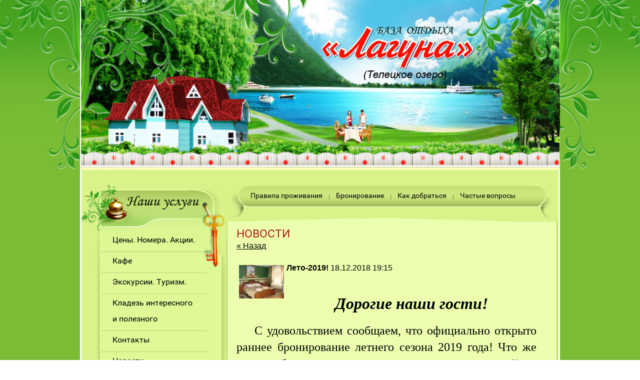

--- FILE ---
content_type: text/html; charset=utf-8
request_url: https://laguna-altai.ru/news?view=77463206
body_size: 6519
content:
<!doctype html>
 
<html lang="ru">
	 
	<head>
		 
		<meta charset="utf-8">
		 
		<meta name="robots" content="all">
		 <title>Новости Отдых на Телецком озере База отдыха Лагуна</title> 
		<meta name="description" content="Новости Отдых на Телецком озере База отдыха Лагуна">
		 
		<meta name="keywords" content="Новости Отдых на Телецком озере База отдыха Лагуна">
		 
		<meta name="SKYPE_TOOLBAR" content="SKYPE_TOOLBAR_PARSER_COMPATIBLE">
		<meta name="viewport" content="width=device-width, height=device-height, initial-scale=1.0, maximum-scale=1.0, user-scalable=no">
		 
		<meta name="msapplication-tap-highlight" content="no"/>
		 
		<meta name="format-detection" content="telephone=no">
		 
		<meta http-equiv="x-rim-auto-match" content="none">
		 
		<!--  -->
		<link rel="stylesheet" href="/g/css/styles_articles_tpl.css">
		 
		<link rel="stylesheet" href="/t/v53/images/css/styles.css">
		 
		<link rel="stylesheet" href="/t/v53/images/css/designblock.scss.css">
		 
		<link rel="stylesheet" href="/t/v53/images/css/s3_styles.scss.css">
		 
		<script src="/g/libs/jquery/1.10.2/jquery.min.js"></script>
		 
		<script src="/g/s3/misc/adaptiveimage/1.0.0/adaptiveimage.js"></script>
		 <meta name="yandex-verification" content="0d97b156b3025dfc" />
<meta name="yandex-verification" content="0d97b156b3025dfc" />
<meta name="google-site-verification" content="HYiXPdem-_jOHaOG_2FVUAZ2UnLPItwxfzJmoLpik-U" />
<link rel='stylesheet' type='text/css' href='/shared/highslide-4.1.13/highslide.min.css'/>
<script type='text/javascript' src='/shared/highslide-4.1.13/highslide.packed.js'></script>
<script type='text/javascript'>
hs.graphicsDir = '/shared/highslide-4.1.13/graphics/';
hs.outlineType = null;
hs.showCredits = false;
hs.lang={cssDirection:'ltr',loadingText:'Загрузка...',loadingTitle:'Кликните чтобы отменить',focusTitle:'Нажмите чтобы перенести вперёд',fullExpandTitle:'Увеличить',fullExpandText:'Полноэкранный',previousText:'Предыдущий',previousTitle:'Назад (стрелка влево)',nextText:'Далее',nextTitle:'Далее (стрелка вправо)',moveTitle:'Передвинуть',moveText:'Передвинуть',closeText:'Закрыть',closeTitle:'Закрыть (Esc)',resizeTitle:'Восстановить размер',playText:'Слайд-шоу',playTitle:'Слайд-шоу (пробел)',pauseText:'Пауза',pauseTitle:'Приостановить слайд-шоу (пробел)',number:'Изображение %1/%2',restoreTitle:'Нажмите чтобы посмотреть картинку, используйте мышь для перетаскивания. Используйте клавиши вперёд и назад'};</script>

            <!-- 46b9544ffa2e5e73c3c971fe2ede35a5 -->
            <script src='/shared/s3/js/lang/ru.js'></script>
            <script src='/shared/s3/js/common.min.js'></script>
        <link rel='stylesheet' type='text/css' href='/shared/s3/css/calendar.css' /><link rel="icon" href="/favicon.jpg" type="image/jpeg">
<link rel="canonical" href="https://laguna-altai.ru/news">
		<script src="/g/libs/jquery-bxslider/4.1.2/jquery.bxslider.min.js" type="text/javascript"></script>
		 
		<link rel="stylesheet" href="/g/libs/jquery-popover/0.0.3/jquery.popover.css">
		 
		<script src="/g/libs/jquery-popover/0.0.3/jquery.popover.min.js" type="text/javascript"></script>
		 
		<script src="/g/s3/misc/form/1.0.0/s3.form.js" type="text/javascript"></script>
		 
		<script src="https://api-maps.yandex.ru/2.1/?lang=ru_RU" type="text/javascript"></script>
		  
		<script type="text/javascript" src="/t/v53/images/js/main.js"></script>
		  
		<!--[if lt IE 10]> <script src="/g/libs/ie9-svg-gradient/0.0.1/ie9-svg-gradient.min.js"></script> <script src="/g/libs/jquery-placeholder/2.0.7/jquery.placeholder.min.js"></script> <script src="/g/libs/jquery-textshadow/0.0.1/jquery.textshadow.min.js"></script> <script src="/g/s3/misc/ie/0.0.1/ie.js"></script> <![endif]-->
		<!--[if lt IE 9]> <script src="/g/libs/html5shiv/html5.js"></script> <![endif]-->
	</head>
	 
	<body>
		 
		<div class="wrapper editorElement layer-type-wrapper" >
			  <div class="side-panel side-panel-20 widget-type-side_panel editorElement layer-type-widget widget-10" data-layers="['widget-2':['tablet-landscape':'inSide','tablet-portrait':'inSide','mobile-landscape':'inSide','mobile-portrait':'inSide'],'widget-8':['tablet-landscape':'inSide','tablet-portrait':'inSide','mobile-landscape':'inSide','mobile-portrait':'inSide'],'widget-7':['tablet-landscape':'inSide','tablet-portrait':'inSide','mobile-landscape':'inSide','mobile-portrait':'inSide']]">
	<div class="side-panel-top">
		<div class="side-panel-button">
			<span class="side-panel-button-icon">
				<span class="side-panel-button-icon-line"></span>
				<span class="side-panel-button-icon-line"></span>
				<span class="side-panel-button-icon-line"></span>
			</span>
		</div>
		<div class="side-panel-top-inner" ></div>
	</div>
	<div class="side-panel-mask"></div>
	<div class="side-panel-content">
				<div class="side-panel-content-inner"></div>
	</div>
</div>  
			<div class="editorElement layer-type-block ui-droppable block-4" >
				<div class="layout layout_center not-columned layout_5_id_3" >
					<div class="editorElement layer-type-block ui-droppable block-2" >
						<div class="editorElement layer-type-block ui-droppable block-6" ></div>
					</div>
				</div>
			</div>
			<div class="layout layout_center not-columned layout_center_2_id_5_1" >
				<div class="editorElement layer-type-block ui-droppable block-3" >
					<div class="editorElement layer-type-block ui-droppable block-8" >
						<div class="layout layout_11_id_16" >
							<div class="editorElement layer-type-block ui-droppable block-10" >
								<div class="widget-7 dropdown menu-17 wm-widget-menu vertical widget-type-menu_vertical editorElement layer-type-widget" data-child-icons="NaN">
									   
									<div class="menu-button">
										Меню
									</div>
									 
									<div class="menu-scroll">
										    <ul><li class="menu-item"><a href="/davayte-znakomitsya" ><span class="menu-item-text">Цены. Номера. Акции.</span></a></li><li class="delimiter"></li><li class="menu-item"><a href="/kafe" ><span class="menu-item-text">Кафе</span></a></li><li class="delimiter"></li><li class="menu-item"><a href="/ekskursii.-turizm." ><span class="menu-item-text">Экскурсии. Туризм.</span></a></li><li class="delimiter"></li><li class="menu-item"><a href="/kladez-interesnogo-i-poleznogo" ><span class="menu-item-text">Кладезь интересного и полезного</span></a></li><li class="delimiter"></li><li class="menu-item"><a href="/address" ><span class="menu-item-text">Контакты</span></a></li><li class="delimiter"></li><li class="opened active menu-item"><a href="/news" ><span class="menu-item-text">Новости</span></a></li><li class="delimiter"></li><li class="menu-item"><a href="/otzyvy_o_nas" ><span class="menu-item-text">Отзывы</span></a></li><li class="delimiter"></li><li class="menu-item"><a href="/mail" ><span class="menu-item-text">Напишите нам</span></a></li><li class="delimiter"></li><li class="menu-item"><a href="/users" ><span class="menu-item-text">Пользователи</span></a></li></ul> 
									</div>
									 
								</div>
							</div>
							<div class="editorElement layer-type-block ui-droppable block-21" >
								<div class="editorElement layer-type-block ui-droppable block-20" >
																										</div>
							</div>
							  <div class="widget-8 search-18 wm-search widget-type-search editorElement layer-type-widget"
	 data-setting-type="slide"
	 data-setting-animate="0"
	 data-setting-animate_list="0,0,0,0,0"
		>
	<form class="wm-search-inner" method="get" action="/search">
		<input size="1" class="wm-input-default"  type="text" name="search" value="">
		<button class="wm-input-default" type="submit"></button>
	<re-captcha data-captcha="recaptcha"
     data-name="captcha"
     data-sitekey="6LcYvrMcAAAAAKyGWWuW4bP1De41Cn7t3mIjHyNN"
     data-lang="ru"
     data-rsize="invisible"
     data-type="image"
     data-theme="light"></re-captcha></form>
</div>    	
	
	
	
	
	<div class="news-12 news-block widget-4 vertical_mode widget-type-news editorElement layer-type-widget"
		data-slider="0,0,0,0,0"
		data-swipe="0,0,0,0,0"
		data-setting-mode="vertical"
		data-setting-pause="4000"
		data-setting-auto="1"
		data-setting-controls="1,1,1,1,1"
		data-setting-pager="1,1,1,1,1"
		data-setting-pager_selector=".news-12 .pager-wrap"
		data-setting-prev_selector=".news-12 .prev"
		data-setting-next_selector=".news-12 .next"
		data-setting-count="3"
		data-setting-columns="auto,2,2,1,1"
		data-setting-move=""
		data-setting-prev_text=""
		data-setting-next_text=""
		data-setting-next_text=""
		data-setting-auto_controls_selector=".news-12 .auto_controls"
		data-setting-auto_controls="0,0,0,0,0"
		data-setting-autoControlsCombine="">

					<div class="news__header">
				<div class="news__title"></div>
							</div>
				<div class="body-outer">
			<div class="body">
				<div class="swipe-shadow-left"></div>
				<div class="swipe-shadow-right"></div>
				<div class="news__list">
											<div class="item-outer">
							<div class="item">
																																														<div class="item__date">
												<span>
													03.09.23
												</span>
											</div>
																																																									<div class="item__title"><a href="/news?mode=news_post&view=1757508">Новый раздел сайта</a></div>
																																																																																																																																														</div>
						</div>
											<div class="item-outer">
							<div class="item">
																																														<div class="item__date">
												<span>
													03.07.23
												</span>
											</div>
																																																									<div class="item__title"><a href="/news?mode=news_post&view=15196507">Ранний завтрак</a></div>
																																																																																																																																														</div>
						</div>
											<div class="item-outer">
							<div class="item">
																																														<div class="item__date">
												<span>
													28.07.22
												</span>
											</div>
																																																									<div class="item__title"><a href="/news?mode=news_post&view=2203306">Продлите лето!</a></div>
																																																																																																																																														</div>
						</div>
											<div class="item-outer">
							<div class="item">
																																														<div class="item__date">
												<span>
													13.03.22
												</span>
											</div>
																																																									<div class="item__title"><a href="/news?mode=news_post&view=9203505">Изменение категорий номеров</a></div>
																																																																																																																																														</div>
						</div>
											<div class="item-outer">
							<div class="item">
																																														<div class="item__date">
												<span>
													10.09.21
												</span>
											</div>
																																																									<div class="item__title"><a href="/news?mode=news_post&view=5846304">Лето - 2022</a></div>
																																																																																																																																														</div>
						</div>
									</div>
			</div>
		</div>
		<div class="news__footer">					<div class="news__all"><a class="all_link" href="/news">все новости</a></div>
			</div>
							<div class="controls">
				<span class="prev"></span>
				<span class="next"></span>
			</div>
			
		<div class="bx-pager-wrap">
			<div class="bx-auto_controls">
									<div class="bx-auto_controls">
				<div class="auto_controls"></div>
			</div>
			
									<div class="pager-wrap"></div>
			
			</div>
		</div>
	</div>
  
						</div>
						<div class="layout layout_11_id_13" >
							<div class="editorElement layer-type-block ui-droppable block-7" >
								<div class="widget-2 horizontal menu-8 wm-widget-menu widget-type-menu_horizontal editorElement layer-type-widget" data-screen-button="more" data-responsive-tl="button" data-responsive-tp="button" data-responsive-ml="columned" data-more-text="..." data-child-icons="NaN">
									 
									<div class="menu-button">
										Меню
									</div>
									 
									<div class="menu-scroll">
										     <ul><li class="menu-item"><a href="/pravila-prozhivaniya" ><span class="menu-item-text">Правила проживания</span></a></li><li class="delimiter"></li><li class="menu-item"><a href="/bronirovanie" ><span class="menu-item-text">Бронирование</span></a></li><li class="delimiter"></li><li class="menu-item"><a href="/kak-dobratsya" ><span class="menu-item-text">Как добраться</span></a></li><li class="delimiter"></li><li class="menu-item"><a href="/chastye-voprosy" ><span class="menu-item-text">Частые вопросы</span></a></li></ul> 
									</div>
									 
								</div>
							</div>
							<div class="editorElement layer-type-block ui-droppable block-9" >
								<h1 class="h1 widget-6 widget-type-h1 editorElement layer-type-widget">
									Новости
								</h1>
								<article class="content-14 content widget-5 widget-type-content editorElement layer-type-widget">

<a href="#" onClick="document.location='/news'">&laquo; Назад</a><br><br>

<div >
<img src="/thumb/2/4PIJretmyRcPttAS9Dua4A/90r90/d/elit_8.jpg" vspace="5" hspace="5" style="float:left"/><b>Лето-2019!</b>&nbsp;18.12.2018 19:15<br><br>
<p style="text-align: center;"><strong><em><span style="font-size:24pt;"><span style="font-family:Times New Roman,Times,serif;">Дорогие наши гости!</span></span></em></strong></p>

<p style="text-align: justify;"><strong><em>&nbsp;&nbsp;&nbsp;&nbsp; </em></strong><span style="font-family:Times New Roman,Times,serif;"><span style="font-size:18pt;">С удовольствием сообщаем, что официально открыто раннее бронирование летнего сезона 2019 года! Что же может быть лучше, чем заранее продуманный и спланированный отдых!&nbsp; </span></span></p>

<p style="text-align: justify;"><span style="font-family:Times New Roman,Times,serif;"><span style="font-size:18pt;">&nbsp;&nbsp;&nbsp;&nbsp; Конечно, впереди еще и новогодние праздники, и рождественские каникулы, и встреча/проводы старого нового года, и еще много счастливых моментов, неизбежно приближающих лето и помогающих скоротать время до отпуска! </span></span></p>

<p style="text-align: justify;"><span style="font-family:Times New Roman,Times,serif;"><span style="font-size:18pt;">&nbsp;&nbsp;&nbsp;&nbsp;&nbsp;&nbsp; И тем не менее, воспользуйтесь <a href="/planiruy-otpusk-i-ekonom">услугой раннего бронирования</a>! Ведь кроме возможности выбрать удобные даты отдыха, подобрать понравившийся номер, вы получаете приятную скидку до 10% от стоимости путевки! А еще вы всегда можете заранее продумать экскурсионную программу. Мы поможем занять место в группах, особенно в тех случаях, когда экскурсии носят периодический характер и количество мест в них ограничено! И часто бывает такое, что именно под наших гостей формируются экскурсионные туры. </span></span></p>

<p style="text-align: justify;"><span style="font-family:Times New Roman,Times,serif;"><span style="font-size:18pt;">&nbsp;&nbsp;&nbsp;&nbsp;&nbsp;&nbsp; Ждем ваших <a href="/bronirovanie">заявок</a>!</span></span></p>

<p style="text-align: justify;">&nbsp;</p>

<p style="text-align: right;"><em><span style="font-size:24pt;"><span style="font-family:Times New Roman,Times,serif;">Ваша Анна.</span></span></em></p>

<p>&nbsp;</p>
<br clear="all" />
</div>




</article>
							</div>
						</div>
					</div>
					<div class="editorElement layer-type-block ui-droppable block-12" >
						<div class="editorElement layer-type-block ui-droppable block-13" >
							<div class="editorElement layer-type-text text-2" >
								Контакты
							</div>
							  	<div class="phones-25 widget-11 phones-block contacts-block widget-type-contacts_phone editorElement layer-type-widget">
		<div class="inner">
			<label class="cell-icon" for="tg-phones-25">
				<div class="icon"></div>
			</label>
			<input id="tg-phones-25" class="tgl-but" type="checkbox">
			<div class="block-body-drop">
				<div class="cell-text">
					<div class="title">Телефон:</div>
					<div class="text_body">
													<div><a href="tel:(8 383) 375-20-50">(8 383) 375-20-50</a></div><div><a href="tel:8-923-775-20-50">8-923-775-20-50</a></div><div><a href="tel:8-983-120-70-90">8-983-120-70-90</a></div>											</div>
				</div>
			</div>
		</div>
	</div>
        <div class="address-26 widget-12 address-block contacts-block widget-type-contacts_address editorElement layer-type-widget">
        <div class="inner">
            <label class="cell-icon" for="tg26">
                <div class="icon"></div>
            </label>
            <input id="tg26" class="tgl-but" type="checkbox">
            <div class="block-body-drop">
                <div class="cell-text">
                    <div class="title">Адрес:</div>
                    <div class="text_body">
                        Республика Алтай, Турочакский район, с.Артыбаш, ул.Телецкая, д.80.
                    </div>
                </div>
            </div>
        </div>
    </div>
      
						</div>
						<div class="widget-14 map-28 widget-type-map editorElement layer-type-widget" data-controls="" id="widgetMap28" data-center="" data-zoom="9" data-type="yandex#map">
							  
						</div>
					</div>
					<div class="editorElement layer-type-block ui-droppable block-14" >
						<div class="layout layout_center not-columned layout_29_id_35" >
							<div class="editorElement layer-type-block ui-droppable block-17" >
								<div class="layout column layout_36" >
									<div class="site-copyright widget-18 widget-type-site_copyright editorElement layer-type-widget">
										   Copyright &copy; 2010 - 2026										<br />
										Лагуна 
									</div>
								</div>
								<div class="layout column layout_37" >
									<div class="site-counters widget-19 widget-type-site_counters editorElement layer-type-widget">
										  
									</div>
								</div>
								<div class="layout column layout_38" >
									<div class="mega-copyright widget-20 [param.main_params.logo_type.css_class] widget-type-mega_copyright editorElement layer-type-widget">
										<span style='font-size:14px;' class='copyright'><!--noindex--> Создание сайта: <span style="text-decoration:underline; cursor: pointer;" onclick="javascript:window.open('https://megagr'+'oup.ru/pages_site?utm_referrer='+location.hostname)" class="copyright">megagroup.ru</span> <!--/noindex--></span>
									</div>
								</div>
							</div>
						</div>
					</div>
				</div>
			</div>
		</div>
	
<!-- assets.bottom -->
<!-- </noscript></script></style> -->
<script src="/my/s3/js/site.min.js?1768462484" ></script>
<script src="/my/s3/js/site/defender.min.js?1768462484" ></script>
<script >/*<![CDATA[*/
var megacounter_key="5f98904c9214fe67573b2270339a4a2d";
(function(d){
    var s = d.createElement("script");
    s.src = "//counter.megagroup.ru/loader.js?"+new Date().getTime();
    s.async = true;
    d.getElementsByTagName("head")[0].appendChild(s);
})(document);
/*]]>*/</script>
<script >/*<![CDATA[*/
$ite.start({"sid":182830,"vid":1421700,"aid":12337,"stid":4,"cp":21,"active":true,"domain":"laguna-altai.ru","lang":"ru","trusted":false,"debug":false,"captcha":3,"onetap":[{"provider":"vkontakte","provider_id":"51963515","code_verifier":"xMMmYNNIyTZWxy3wjYxIRYjMDQOjlzQ2YjDUMMjEwNg"}]});
/*]]>*/</script>
<!-- /assets.bottom -->
</body>
	 
</html>﻿

--- FILE ---
content_type: text/css
request_url: https://laguna-altai.ru/t/v53/images/css/styles.css
body_size: 12433
content:
@import "fonts.css";
html{font-family:sans-serif;-ms-text-size-adjust:100%;-webkit-text-size-adjust:100%;}body{margin:0;background: #fff;}body::before{content:""; height: 1px; display: block; margin-top: -1px;}article,aside,details,figcaption,figure,footer,header,hgroup,main,menu,nav,section,summary{display:block}audio,canvas,progress,video{display:inline-block;vertical-align:baseline}audio:not([controls]){display:none;height:0}[hidden],template{display:none}a{background-color:transparent;color:inherit;}a:active,a:hover{outline:0}abbr[title]{border-bottom:1px dotted}b,strong{font-weight:bold}dfn{font-style:italic}h1{margin: 0; font-size: inherit; font-weight: inherit;}mark{background:#ff0;color:#000}small{font-size:80%}sub,sup{font-size:75%;line-height:0;position:relative;vertical-align:baseline}sup{top:-0.5em}sub{bottom:-0.25em}img{border:0}svg:not(:root){overflow:hidden}figure{margin:1em 40px}hr{box-sizing:content-box;height:0}pre{overflow:auto}code,kbd,pre,samp{font-family:monospace,monospace;font-size:1em}button,input,optgroup,select,textarea{color:#000;font:inherit;margin:0}button{overflow:visible}button,select{text-transform:none}button,html input[type="button"],input[type="reset"],input[type="submit"]{-webkit-appearance:button;cursor:pointer}button[disabled],html input[disabled]{cursor:default}button::-moz-focus-inner,input::-moz-focus-inner{border:0;padding:0}input{line-height:normal}input[type="checkbox"],input[type="radio"]{box-sizing:border-box;padding:0}input[type="number"]::-webkit-inner-spin-button,input[type="number"]::-webkit-outer-spin-button{height:auto}input[type="search"]{-webkit-appearance:textfield;box-sizing:content-box}input[type="search"]::-webkit-search-cancel-button,input[type="search"]::-webkit-search-decoration{-webkit-appearance:none}fieldset{border:1px solid silver;margin:0 2px;padding:.35em .625em .75em}legend{border:0;padding:0}textarea{overflow:auto}optgroup{font-weight:bold}table{border-collapse:collapse;border-spacing:0}
body.noscroll {overflow: hidden !important;}
.removed, .hidden { display: none !important;}
.editorElement, .layout {
	box-sizing: border-box;
	padding-top: .02px;
	padding-bottom: .02px;
}
.editorElement { word-wrap: break-word;}
.vertical-middle {white-space: nowrap;}
.vertical-middle>* {white-space: normal;display: inline-block;vertical-align: middle;}
.vertical-middle::after {height: 100%;width: 0;display: inline-block;vertical-align: middle;content: "";}
.wrapper {margin: 0 auto;height: auto !important;height: 100%;min-height: 100%;min-height: 100vh;overflow: hidden;max-width: 100%;}
.editorElement .removed+.delimiter, .editorElement .delimiter:first-child {display: none;}
.wm-input-default {border: none; background: none; padding: 0;}
/* tooltip */
@keyframes show_hide {
	0% { left:85%; opacity: 0; width: auto; height: auto; padding: 5px 10px; font-size: 12px;}
	20% { left: 100%; opacity: 1; width: auto; height: auto; padding: 5px 10px; font-size: 12px;}
	100% { left: 100%; opacity: 1; width: auto; height: auto; padding: 5px 10px; font-size: 12px;}
}
@keyframes show_hide_after {
	0% {width: 5px; height: 5px;}
	100% {width: 5px; height: 5px;}
}
/* tooltip for horizontal */
@keyframes horizontal_show_hide {
	0% { top:95%; opacity: 0; width: 100%; height: auto; padding: 5px 10px; font-size: 12px;}
	20% { top: 100%; opacity: 1; width: 100%; height: auto; padding: 5px 10px; font-size: 12px;}
	100% { top: 100%; opacity: 1; width: 100%; height: auto; padding: 5px 10px; font-size: 12px;}
}
.wm-tooltip {display: none;position: absolute;z-index:100;top: 0;left: 100%;background: #FBFDDD;color: #CA3841;padding: 5px 10px;border-radius: 3px;box-shadow: 1px 2px 3px rgba(0,0,0,.3); white-space: nowrap; box-sizing: border-box;}
.wm-tooltip::after {content: "";font-size: 0;background: inherit;width: 5px;height: 5px;position: absolute;top: 50%;left: -3px;margin: -2px 0 0;box-shadow: 0 1px 0 rgba(0,0,0,.1), 0 2px 0 rgba(0,0,0,.1);transform: rotate(45deg);}
.error .wm-tooltip {display: block;padding: 0;font-size: 0;animation: show_hide 4s;}
.error .wm-tooltip::after {width: 0;height: 0;animation: show_hide_after 4s;}
.horizontal_mode .wm-tooltip {top: 100%; left: 0; width: 100%; white-space: normal; margin: 5px 0 0; text-align: center;}
.horizontal_mode .wm-tooltip::after {left: 50%; top: 0; margin: -2px 0 0; box-shadow: 0 -1px 0 rgba(0,0,0,.1), 0 -2px 0 rgba(0,0,0,.1);}
.error .horizontal_mode .wm-tooltip, .horizontal_mode .error .wm-tooltip {animation: horizontal_show_hide 4s;}

table.table0 td, table.table1 td, table.table2 td, table.table2 th {
	padding:5px;
	border:1px solid #dedede;
	vertical-align:top;
}
table.table0 td { border:none; }
table.table2 th {
	padding:8px 5px;
	background:#eb3c3c;
	border:1px solid #dedede;
	font-weight:normal;
	text-align:left;
	color:#fff;
}
.for-mobile-view { overflow: auto; }
.side-panel,
.side-panel-mask,
.side-panel-content { display: none;}

.align-elem{
	flex-grow:1;
}
body { font-family: Arial, Helvetica, sans-serif; font-size: 12px; color: #000000; font-style: normal; line-height: 1.2; letter-spacing: 0; text-align: left; text-indent: 0; text-transform: none; text-decoration: none; background: #ffffff; z-index: 2;}
.wrapper .layout_center_2_id_5_1 { -webkit-flex: 1 0 0px; -moz-flex: 1 0 0px; flex: 1 0 0px; margin-top: 0; margin-left: auto; margin-right: auto; width: 960px;}
.wrapper { position: relative; font-family: Arial, Helvetica, sans-serif; font-size: 12px; color: #000000; font-style: normal; line-height: 1.2; letter-spacing: 0; text-align: left; text-indent: 0; text-transform: none; text-decoration: none; z-index: 3; background: #7abc34; display: block;}
.block-4 .layout_5_id_3 { display: -webkit-flex; display: flex; -webkit-flex-direction: column; -moz-flex-direction: column; flex-direction: column; margin-top: 0; margin-left: auto; margin-right: auto; width: 960px;}
.block-4 { margin: 0; border: none; position: relative; text-decoration: none; top: 0; left: 0; width: auto; min-height: 0; background: url("../images/jpg222.jpg") left 50% top 0px / auto auto no-repeat, repeating-linear-gradient(to bottom,#46a11e 0%,#73b932 49.5%,#7abc34 100%); z-index: 2; right: 0; display: block; -webkit-border-radius: none; -moz-border-radius: none; border-radius: none;}
.block-2 { margin: 0 auto; border: none; position: relative; text-decoration: none; top: 0; left: 0; width: 960px; min-height: 340px; background: url("../images/top copy.jpg?1485175655952") left 50% top 50% / 1374px no-repeat; z-index: 1; right: 0; -webkit-border-radius: none; -moz-border-radius: none; border-radius: none; display: block;}
.block-6 { margin: 50px 0 0 482px; position: relative; text-decoration: none; top: 0; left: 0; width: 310px; min-height: 110px; background: url("../images/index.png") left 50% top 50% / auto auto no-repeat; z-index: 1;}
.block-3 { margin: 0; position: relative; text-decoration: none; top: 0; left: 0; width: auto; min-height: 0; background: #d9f28a; z-index: 1; right: 0; display: block; border-top: 0px solid #ffffff; border-right: 3px solid #ffffff; border-bottom: 0px solid #ffffff; border-left: 3px solid #ffffff;}
.block-8 .layout_11_id_16 { display: -webkit-flex; display: flex; -webkit-flex-direction: column; -moz-flex-direction: column; flex-direction: column; left: 0; top: 0; position: relative; margin-top: 0; margin-left: 0; margin-bottom: auto;}
.block-8 .layout_11_id_13 { display: -webkit-flex; display: flex; -webkit-flex-direction: column; -moz-flex-direction: column; flex-direction: column; left: 0; top: 0; position: relative; margin-top: 0; margin-left: 0; margin-bottom: auto;}
.block-8 { margin: 0; border: none; position: relative; text-align: flex-start; text-decoration: none; top: 0; left: 0; width: auto; min-height: 0; z-index: 3; right: 0; -webkit-border-radius: none; -moz-border-radius: none; border-radius: none; display: -webkit-flex; display: flex; padding-bottom: 0.02px; -webkit-justify-content: flex-start; -moz-justify-content: flex-start; justify-content: flex-start;}
.widget-8 { margin: 20px 0 0 25px; position: relative; font-size: 0; text-decoration: none; top: 0; left: 0; z-index: 6; box-sizing: border-box; display: -webkit-flex; display: flex; width: 250px; min-height: 30px; -webkit-justify-content: flex-start; -moz-justify-content: flex-start; justify-content: flex-start; padding-left: 0; visibility: visible;}
.search-18 form { box-sizing: border-box; display: -webkit-flex; display: flex; -webkit-flex: 1 0 auto; -moz-flex: 1 0 auto; flex: 1 0 auto; -webkit-align-items: center; -moz-align-items: center; align-items: center;}
.search-18 input { padding: 4px; margin: 0; border: 1px solid #bbbbbb; box-sizing: border-box; vertical-align: top; background: #ffffff; font-size: 14px; -webkit-flex: 1 0 auto; -moz-flex: 1 0 auto; flex: 1 0 auto; outline: none; min-height: 40px; width: 0; height: 0; max-width: 100%; color: #000000; line-height: 1.2; letter-spacing: 0; text-align: left; text-indent: 0; text-transform: none; text-decoration: none; -webkit-border-radius: 250px; -moz-border-radius: 250px; border-radius: 250px;}
.search-18 button { padding: 4px; margin: 0 0 0 5px; box-sizing: border-box; vertical-align: top; background: url("../images/seach.png") left 50% top 50% / auto auto no-repeat #3c8314; font-size: 14px; outline: none; width: 40px; min-height: 40px; color: #000000; line-height: 1.2; letter-spacing: 0; text-align: left; text-indent: 0; text-transform: none; text-decoration: none; top: NaNpx; -webkit-border-radius: 250px; -moz-border-radius: 250px; border-radius: 250px;}
.search-18 input:focus { outline: none;}
.search-18 button:focus { outline: none;}
.search-18 .slide_search { -webkit-transition: 0.5s; -moz-transition: 0.5s; -o-transition: 0.5s; -ms-transition: 0.5s; transition: 0.5s;}
.search-18 ::-webkit-input-placeholder { color: #ababab;}
.search-18 ::-moz-placeholder { color: #ababab;}
.search-18 :-ms-input-placeholder { color: #ababab;}
.block-21 { margin: 50px 0 0 25px; position: relative; font-size: 11px; text-align: left; text-decoration: none; top: 0; left: 0; width: 250px; min-height: 0; z-index: 5; display: block;}
.block-20 { margin: 0; position: relative; text-decoration: none; top: 0; left: 0; width: 250px; min-height: 50px; background: url("../images/png.png") left 50% top 50% / auto auto no-repeat #507299; z-index: 1; -webkit-border-radius: 5px; -moz-border-radius: 5px; border-radius: 5px;}
.widget-4 { padding: 20px 50px; margin: 50px 0 0; border: none; position: relative; text-align: left; text-decoration: none; top: 0; left: 0; z-index: 4; box-sizing: border-box; width: 290px; min-height: 0; background: url("../images/2.jpg?1485757734270") right 0px top 4px / auto auto no-repeat, url("../images/1.jpg?1485757734248") left 0px top 0px / auto auto no-repeat, url("../images/3.jpg?1485757734257") left 50% top 8px / auto auto repeat-x; -webkit-border-radius: none; -moz-border-radius: none; border-radius: none;}
.news-12 p:first-child { margin-top: 0;}
.news-12 p:last-child { margin-bottom: 0;}
.news-12 .news__header { border: none; box-sizing: border-box; display: -webkit-flex; display: flex; -webkit-justify-content: center; -moz-justify-content: center; justify-content: center; -webkit-align-items: baseline; -moz-align-items: baseline; align-items: baseline; margin-bottom: 25px; text-align: center; min-height: 45px; background: url("../images/png (2).png") left calc(50% + 13px) top 50% / auto auto no-repeat; -webkit-border-radius: none; -moz-border-radius: none; border-radius: none;}
.news-12 .news__title { box-sizing: border-box; font-size: 25px; font-family: Palatino Linotype, Book Antiqua3, Palatino; font-style: italic; text-align: left; text-decoration: none; font-weight: normal; width: auto; margin-left: 40px; margin-right: 0; margin-bottom: 30px; display: -webkit-flex; display: flex;}
.news-12 .controls { position: absolute; top: 50%; left: 0; right: 0; -webkit-justify-content: space-between; -moz-justify-content: space-between; justify-content: space-between; display: none; box-sizing: border-box; margin-top: -10px; z-index: 1;}
.news-12 .prev { position: relative; z-index: 105; visibility: visible; display: inline-block; vertical-align: top; width: 20px; height: 20px; background: url("../images/wm_news_slider-left.png") center center / auto auto no-repeat; box-sizing: border-box;}
.news-12 .next { visibility: visible; display: inline-block; vertical-align: top; width: 20px; height: 20px; background: url("../images/wm_news_slider-right.png") center center / auto auto no-repeat; box-sizing: border-box; position: relative; z-index: 105;}
.news-12 .prev > a { display: block; height: 100%; width: 100%; box-sizing: border-box;}
.news-12 .next > a { display: block; height: 100%; width: 100%; box-sizing: border-box;}
.news-12 .news__all { box-sizing: border-box;}
.news-12 .all_link { box-sizing: border-box; display: -webkit-inline-flex; display: inline-flex; font-family: Roboto, sans-serif; font-size: 14px; color: #000000; text-align: center; text-decoration: none; width: 120px; min-height: 35px; background: none #ffffff; -webkit-border-radius: 250px; -moz-border-radius: 250px; border-radius: 250px; padding-top: 9px;}
.news-12 .all_link:hover, 
.news-12 .all_link.hover, 
.news-12 .all_link.active { color: #ffffff; background: repeating-linear-gradient(9deg,#3d8313 0%,#56b51d 100%) transparent;}
.news-12 .all_link:active, 
.news-12 .all_link.active { border: none;}
.news-12 .item__date > span ins { box-sizing: border-box; display: inline-block; font-size: 16px; text-decoration: none; width: 100%;}
.news-12 .body-outer { box-sizing: border-box; position: relative;}
.news-12 .body { margin: 0 -10px; box-sizing: border-box;}
.news-12 .news__list { box-sizing: border-box; display: block; -webkit-justify-content: inherit; -moz-justify-content: inherit; justify-content: inherit; -webkit-flex-wrap: wrap; -moz-flex-wrap: wrap; flex-wrap: wrap;}
.news-12 .item-outer { display: -webkit-flex; display: flex; box-sizing: border-box; width: auto;}
.news-12 .item { margin: 10px 10; box-sizing: border-box; width: auto; -webkit-flex-grow: 1; -moz-flex-grow: 1; flex-grow: 1; text-decoration: none; padding-left: 10px; position: relative; min-width: 0; min-height: 0;}
.news-12 .item__image { box-sizing: border-box; font-size: 0; margin-bottom: 10px; position: relative; display: -webkit-flex; display: flex; -webkit-justify-content: flex-start; -moz-justify-content: flex-start; justify-content: flex-start; -webkit-align-items: center; -moz-align-items: center; align-items: center;}
.news-12 .item__image__title { box-sizing: border-box; font-weight: bold; text-decoration: underline; font-size: 12px; position: absolute; left: 0; top: 0; display: -webkit-flex; display: flex;}
.news-12 .item__image__title > a { color: inherit; text-decoration: inherit;}
.news-12 .item__image a { box-sizing: border-box; display: -webkit-flex; display: flex; max-width: 100%; -webkit-flex-grow: 1; -moz-flex-grow: 1; flex-grow: 1; -webkit-justify-content: inherit; -moz-justify-content: inherit; justify-content: inherit;}
.news-12 .img-convert { box-sizing: border-box; width: 0; height: 0; -webkit-justify-content: center; -moz-justify-content: center; justify-content: center; -webkit-align-items: center; -moz-align-items: center; align-items: center; text-align: center; display: -webkit-inline-flex; display: inline-flex; overflow: hidden;}
.news-12 .item__image img { box-sizing: border-box; max-width: 100%; width: auto; height: auto; display: -webkit-flex; display: flex;}
.news-12 .item__title { box-sizing: border-box; font-weight: bold; margin-bottom: 5px; text-decoration: underline; font-family: Roboto, sans-serif; font-size: 16px; color: #523e3b; margin-right: 10px; position: relative; z-index: 1; display: -webkit-flex; display: flex;}
.news-12 .item__title:hover, 
.news-12 .item__title.hover, 
.news-12 .item__title.active { color: #82a014;}
.news-12 .item__title > a { color: inherit; text-decoration: inherit;}
.news-12 .item__date { box-sizing: border-box; margin-bottom: 5px; text-decoration: none; position: relative; z-index: 1;}
.news-12 .item__date > span { padding: 5px 10px 5px 0; border: none; box-sizing: border-box; display: inline-block; font-size: 13px; color: #ffffff; text-transform: lowercase; text-align: right; text-decoration: none; min-height: 15px; background: #f10000; -webkit-border-radius: 0px 6px 6px 0px; -moz-border-radius: 0px 6px 6px 0px; border-radius: 0px 6px 6px 0px; width: 70px;}
.news-12 .item__text { box-sizing: border-box; margin-bottom: 5px; position: relative; z-index: 1; display: -webkit-flex; display: flex;}
.news-12 .item__more { box-sizing: border-box; position: relative; margin-bottom: 10px;}
.news-12 .item__more_link { box-sizing: border-box; display: -webkit-inline-flex; display: inline-flex;}
.news-12 .bx-viewport { overflow: hidden; position: relative; width: 100%; min-height: 0;}
.news-12 .swipe-shadow-left { box-sizing: border-box; position: absolute; left: 0; top: 0; bottom: 0; z-index: 10; width: 50px; display: none; background: linear-gradient(to left, rgba(0, 0, 0, 0) 0%, rgba(0, 0, 0, 0.258824) 100%);}
.news-12 .swipe-shadow-right { box-sizing: border-box; position: absolute; right: 0; top: 0; bottom: 0; z-index: 10; width: 50px; display: none; background: linear-gradient(to left, rgba(0, 0, 0, 0.258824) 0%, rgba(0, 0, 0, 0) 100%);}
.news-12 .bx-pager-wrap { position: absolute; top: 0; bottom: 0; left: 0; right: 0; font-size: 0; display: none; -webkit-flex-wrap: wrap; -moz-flex-wrap: wrap; flex-wrap: wrap; visibility: hidden; box-sizing: border-box;}
.news-12 .bx-auto_controls { margin: auto auto 0; box-sizing: border-box; visibility: visible; display: -webkit-flex; display: flex; position: relative; z-index: 100;}
.news-12 .pager-wrap { box-sizing: border-box;}
.news-12 .bx-pager { margin: auto auto 0; display: inline-block; visibility: visible; box-sizing: border-box; position: relative; z-index: 100;}
.news-12 .bx-pager-item { display: inline-block; box-sizing: border-box;}
.news-12 .bx-pager a { margin: 2px; display: inline-block; width: 10px; min-height: 10px; background: #000000; -webkit-border-radius: 5px; -moz-border-radius: 5px; border-radius: 5px; box-sizing: border-box;}
.news-12 .bx-pager a:active, 
.news-12 .bx-pager a.active { background: #bbbbbb;}
.news-12 .auto_controls { box-sizing: border-box; display: none;}
.news-12 .bx-controls-auto-item { box-sizing: border-box;}
.news-12 .bx-controls-auto-item .bx-stop { margin: 2px; display: inline-block; box-sizing: border-box; width: 10px; min-height: 10px; background: url("../images/wm_news_pause.png") center center / auto no-repeat;}
.news-12 .bx-controls-auto-item .bx-start { margin: 2px; display: inline-block; box-sizing: border-box; width: 10px; min-height: 10px; background: url("../images/wm_news_play.png") center center / auto no-repeat;}
.news-12 .image a { box-sizing: border-box; display: -webkit-flex; display: flex; max-width: 100%; -webkit-flex-grow: 1; -moz-flex-grow: 1; flex-grow: 1; -webkit-justify-content: inherit; -moz-justify-content: inherit; justify-content: inherit;}
.block-7 { margin: 30px 0 0 4px; border: none; position: relative; text-align: left; text-decoration: none; top: 0; left: 0; width: 658px; min-height: 74px; background: url("../images/Layer-100.png") right 0px top 50% / auto auto no-repeat; z-index: 3; display: block; right: 0; -webkit-border-radius: none; -moz-border-radius: none; border-radius: none; -webkit-justify-content: flex-start; -moz-justify-content: flex-start; justify-content: flex-start;}
.widget-2 { margin: 5px 0 0 33px; border: none; position: relative; text-decoration: none; top: 0; left: 0; z-index: 1; padding-right: 0; padding-left: 0; box-sizing: border-box; display: -webkit-flex; display: flex; width: 580px; background: none; -webkit-border-radius: none; -moz-border-radius: none; border-radius: none; min-height: 30px; right: 0; -webkit-justify-content: flex-start; -moz-justify-content: flex-start; justify-content: flex-start;}
.menu-8 .menu-button { box-sizing: border-box; display: none; position: absolute; left: 100%; top: 0; width: 50px; min-height: 50px; padding: 10px 15px; background: #333; color: #fff; font-size: 17px;}
.menu-8 .menu-scroll { display: -webkit-flex; display: flex; width: 100%; -webkit-justify-content: inherit; -moz-justify-content: inherit; justify-content: inherit;}
.menu-8 .menu-scroll > ul { padding: 0; margin: 0; list-style: none; box-sizing: border-box; display: -webkit-flex; display: flex; flex-flow: row wrap; width: 100%; -webkit-justify-content: flex-start; -moz-justify-content: flex-start; justify-content: flex-start;}
.menu-8 .menu-scroll > ul > li.home-button > a { padding: 5px 15px; margin: 2px; cursor: pointer; display: -webkit-flex; display: flex; background: url("../images/wm_menu_home.png") left 50% top 50% no-repeat; box-sizing: border-box; text-decoration: none; color: #000; font-size: 0; line-height: 1.4; -webkit-align-items: center; -moz-align-items: center; align-items: center;}
.menu-8 .menu-scroll > ul > li.delimiter { margin: 14px 2px auto; -webkit-border-radius: 10px; -moz-border-radius: 10px; border-radius: 10px; height: 0; width: 1px; min-height: 10px; background: rgba(89,89,89,0.69); text-decoration: none; align-self: auto;}
.menu-8 .menu-scroll > ul > li.menu-item { padding: 0; margin: 0; display: -webkit-flex; display: flex; -webkit-flex: 0 1 auto; -moz-flex: 0 1 auto; flex: 0 1 auto; box-sizing: border-box; position: relative;}
.menu-8 .menu-scroll > ul ul { padding: 10px 5px; margin: 5px 0 0; border: none; position: absolute; top: 100%; left: 0; background: #abc55c; list-style: none; width: 200px; display: none; z-index: 10; box-sizing: border-box; -webkit-border-radius: 5px; -moz-border-radius: 5px; border-radius: 5px;}
.menu-8 .menu-scroll > ul ul > li { padding: 0; margin: 0; display: block; position: relative;}
.menu-8 .menu-scroll > ul ul > li > a { padding: 5px 10px 5px 15px; border: none; cursor: pointer; display: block; background: none; -webkit-border-radius: none; -moz-border-radius: none; border-radius: none; box-sizing: border-box; text-decoration: none; color: #121212; font-size: 14px; line-height: 1.4; position: relative; min-height: 32px;}
.menu-8 .menu-scroll > ul ul > li > a:hover, 
.menu-8 .menu-scroll > ul ul > li > a.hover, 
.menu-8 .menu-scroll > ul ul > li > a.active { background: repeating-linear-gradient(to bottom,#53b11b 0%,#3e8613 100%); -webkit-border-radius: 250px; -moz-border-radius: 250px; border-radius: 250px; color: #ffffff;}
.menu-8 .menu-scroll > ul > li.more-button .menu-item-image { display: none;}
.menu-8 .menu-scroll > ul ul ul { margin: 0 0 0 8px; position: absolute; left: 100%; top: 0;}
.menu-8 .menu-scroll > ul ul > li.delimiter { box-sizing: border-box; margin-top: 3px; margin-bottom: 3px; min-height: 2px; height: auto; width: auto; background: #999999;}
.menu-8 .menu-scroll > ul > li.menu-item > a { padding: 5px 10px; margin: 2px 1px; cursor: pointer; display: -webkit-flex; display: flex; box-sizing: border-box; text-decoration: none; color: #000000; font-size: 14px; line-height: 1.4; -webkit-align-items: center; -moz-align-items: center; align-items: center; width: 100%; font-family: Roboto, sans-serif; background: none; -webkit-border-radius: 0; -moz-border-radius: 0; border-radius: 0; position: relative; -webkit-flex-direction: row; -moz-flex-direction: row; flex-direction: row; -webkit-justify-content: flex-start; -moz-justify-content: flex-start; justify-content: flex-start;}
.menu-8 .menu-scroll > ul > li.menu-item > a:hover, 
.menu-8 .menu-scroll > ul > li.menu-item > a.hover, 
.menu-8 .menu-scroll > ul > li.menu-item > a.active { color: #ffffff; background: repeating-linear-gradient(to top,#3c8414 0%,#55b61c 100%); -webkit-border-radius: 250px; -moz-border-radius: 250px; border-radius: 250px;}
.menu-8 .menu-scroll > ul > li.menu-item > a:active, 
.menu-8 .menu-scroll > ul > li.menu-item > a.active { border: none;}
.menu-8 .menu-scroll > ul > li.menu-item > a .has-child-icon { position: absolute; top: 50%; right: 0; margin-top: -6px; margin-right: 5px; width: 12px; background: #000000; min-height: 12px;}
.menu-8 .menu-scroll > ul > li.menu-item > a .menu-item-image { box-sizing: border-box; display: -webkit-flex; display: flex; -webkit-flex-shrink: 0; -moz-flex-shrink: 0; flex-shrink: 0; margin-right: 5px; font-size: 0; line-height: 0; text-align: center; -webkit-justify-content: center; -moz-justify-content: center; justify-content: center; min-height: 40px; width: 40px; overflow: hidden;}
.menu-8 .menu-scroll > ul > li.menu-item > a img { margin: auto; box-sizing: border-box; max-width: 100%; height: auto; width: auto;}
.menu-8 .menu-scroll > ul > li.menu-item > a .menu-item-text { box-sizing: border-box; -webkit-flex-grow: 1; -moz-flex-grow: 1; flex-grow: 1;}
.menu-8 .menu-scroll > ul > li.home-button { box-sizing: border-box; display: -webkit-flex; display: flex;}
.menu-8 .menu-scroll > ul > li.more-button { display: -webkit-flex; display: flex; margin-left: auto; position: relative;}
.menu-8 .menu-scroll > ul > li.more-button > a { padding: 5px 10px; margin: 2px 0 2px 2px; border: none; cursor: pointer; display: -webkit-flex; display: flex; background: #459316; box-sizing: border-box; text-decoration: none; color: #fff; font-size: 16px; line-height: 1.4; -webkit-align-items: center; -moz-align-items: center; align-items: center; -webkit-justify-content: flex-start; -moz-justify-content: flex-start; justify-content: flex-start; -webkit-border-radius: 0px 6px 0px 6px; -moz-border-radius: 0px 6px 0px 6px; border-radius: 0px 6px 0px 6px;}
.menu-8 .menu-scroll > ul > li.more-button > ul { left: auto; right: 0;}
.menu-8 .menu-scroll > ul > li.more-button.disabled { display: none;}
.side-panel-20 .side-panel-content { text-decoration: none; position: fixed; top: 0; bottom: 0; left: 0; width: 265px; background: #fff; -webkit-box-shadow: rgba(0, 0, 0, 0.5) 0px 0px 15px; -moz-box-shadow: rgba(0, 0, 0, 0.5) 0px 0px 15px; box-shadow: rgba(0, 0, 0, 0.5) 0px 0px 15px; -webkit-transform: translate3d(0,0,0); -moz-transform: translate3d(0,0,0); transform: translate3d(0,0,0); pointer-events: auto;}
.menu-8 .menu-scroll > ul > li.menu-item > a .has-child-icon strong { display: block; width: 12px; height: 12px; background: #000000;}
.menu-8 .menu-scroll > ul ul > li > a .has-child-icon { position: absolute; top: 50%; right: 0; margin-top: -6px; margin-right: 5px; width: 12px; background: #000000; min-height: 12px;}
.menu-8 .menu-scroll > ul ul > li > a .has-child-icon strong { display: block; width: 12px; height: 12px; background: #000000;}
.block-10 { margin: 30px 0 0; border: none; position: relative; text-align: left; text-decoration: none; top: 0; left: 0; width: 290px; min-height: 0; background: url("../images/bg_menubottom.jpg") left 50% bottom 0px / auto auto no-repeat, url("../images/bg_menutop.jpg") left 50% top 0px / auto auto no-repeat, url("../images/bg_menu.jpg") left 50% top 50% / auto auto repeat-y; z-index: 2; display: block; -webkit-border-radius: none; -moz-border-radius: none; border-radius: none;}
.widget-7 { padding: 0.02px 2px 0.02px 0; margin: 94px 0 0 40px; border: none; position: relative; text-decoration: none; top: 0; left: 0; z-index: 1; width: 212px; box-sizing: border-box; display: block; background: none; -webkit-border-radius: 10px; -moz-border-radius: 10px; border-radius: 10px;}
.menu-17 .menu-scroll > ul > li.delimiter { margin-top: 2px; margin-bottom: 2px; -webkit-border-radius: 10px; -moz-border-radius: 10px; border-radius: 10px; min-height: 1px; height: auto; width: 212px; background: rgba(77,77,77,0.26); text-decoration: none;}
.menu-17 .menu-scroll > ul ul { padding: 0.02px 0; position: static; top: 0; left: 100%; list-style: none; width: 205px; display: none; font-family: Roboto Condensed, sans-serif; font-size: 15px; text-decoration: none; min-height: 145px;}
.menu-17 .menu-scroll > ul ul > li > a { padding: 5px 10px 5px 20px; cursor: pointer; display: block; background: #ffffff; -webkit-border-radius: 250px; -moz-border-radius: 250px; border-radius: 250px; box-sizing: border-box; text-decoration: none; color: #404040; font-size: 15px; line-height: 1.6; -webkit-align-items: center; -moz-align-items: center; align-items: center; font-family: Roboto, sans-serif; min-height: 29px; margin-bottom: 2px; margin-top: 1px; position: relative;}
.menu-17 .menu-scroll > ul ul > li > a:hover, 
.menu-17 .menu-scroll > ul ul > li > a.hover, 
.menu-17 .menu-scroll > ul ul > li > a.active { background: #82a014; color: #ffffff;}
.menu-17 .menu-title { box-sizing: border-box; font-size: 16px; padding-left: 17px; margin-bottom: 10px;}
.menu-17 .menu-button { display: none; position: absolute; left: 100%; top: 0; width: 50px; min-height: 50px;}
.menu-17 .menu-scroll { display: block; width: 100%; -webkit-justify-content: inherit; -moz-justify-content: inherit; justify-content: inherit;}
.menu-17 .menu-scroll > ul { padding: 0; margin: 0; list-style: none; box-sizing: border-box; display: block;}
.menu-17 .menu-scroll > ul > li.menu-item { padding: 0; margin: 0; box-sizing: border-box; position: relative;}
.menu-17 .menu-scroll > ul > li.menu-item > a { padding: 0.02px 20px 5px; margin: 0 2px 2px; border: none; cursor: pointer; display: -webkit-flex; display: flex; box-sizing: border-box; text-decoration: none; color: #000; font-size: 16px; line-height: 2.0; -webkit-align-items: center; -moz-align-items: center; align-items: center; font-family: Roboto, sans-serif; background: none; -webkit-border-radius: none; -moz-border-radius: none; border-radius: none; position: relative; -webkit-flex-direction: row; -moz-flex-direction: row; flex-direction: row; -webkit-justify-content: flex-start; -moz-justify-content: flex-start; justify-content: flex-start; width: 212px;}
.menu-17 .menu-scroll > ul > li.menu-item > a:hover, 
.menu-17 .menu-scroll > ul > li.menu-item > a.hover, 
.menu-17 .menu-scroll > ul > li.menu-item > a.active { color: #ffffff; background: repeating-linear-gradient(to top,#55b61c 0%,#3d8313 100%); -webkit-border-radius: 0px 6px 6px 0px; -moz-border-radius: 0px 6px 6px 0px; border-radius: 0px 6px 6px 0px;}
.menu-17 .menu-scroll > ul > li.menu-item > a .menu-item-image { box-sizing: border-box; display: -webkit-flex; display: flex; -webkit-flex-shrink: 0; -moz-flex-shrink: 0; flex-shrink: 0; margin-right: 5px; font-size: 0; line-height: 0; text-align: center; -webkit-justify-content: center; -moz-justify-content: center; justify-content: center; min-height: 40px; width: 40px; overflow: hidden;}
.menu-17 .menu-scroll > ul > li.menu-item > a img { margin: auto; box-sizing: border-box; max-width: 100%; height: auto; width: auto;}
.menu-17 .menu-scroll > ul > li.menu-item > a .menu-item-text { box-sizing: border-box; -webkit-flex-grow: 1; -moz-flex-grow: 1; flex-grow: 1;}
.menu-17 .menu-scroll > ul ul > li { padding: 0; margin: 0; display: block; position: relative;}
.menu-17 .menu-scroll > ul ul > li.delimiter { margin: 3px 2px; box-sizing: border-box; min-height: 2px; height: auto; width: auto; background: #999999;}
.menu-17 .menu-scroll > ul > li.menu-item > a .has-child-icon { position: absolute; top: 50%; right: 0; margin-top: -6px; margin-right: 5px; width: 12px; background: #000000; min-height: 12px;}
.menu-17 .menu-scroll > ul > li.menu-item > a .has-child-icon strong { display: block; width: 12px; height: 12px; background: #000000;}
.menu-17 .menu-scroll > ul ul > li > a .has-child-icon { position: absolute; top: 50%; right: 0; margin-top: -6px; margin-right: 5px; width: 12px; background: #000000; min-height: 12px;}
.menu-17 .menu-scroll > ul ul > li > a .has-child-icon strong { display: block; width: 12px; height: 12px; background: #000000;}
.block-9 { padding: 20px 20px 78px; margin: -30px 0 0; border: none; position: relative; font-size: 16px; line-height: 1.4; text-align: left; text-decoration: none; top: 0; left: 0; width: 662px; min-height: 0; background: url("../images/content_bg_topr.jpg?1485782536246") right 0px top 0px / auto auto no-repeat, url("../images/content_bg_bottomr.jpg") right 0px bottom 0px / auto auto no-repeat, url("../images/content_bg_bottoml.jpg") left 0px bottom 0px / auto auto no-repeat, url("../images/content_bg_topl.jpg") left 0px top 0px / auto auto no-repeat, url("../images/content_bg_centerr.jpg") right 0px top 50% / auto auto repeat-y, url("../images/content_bg_centerl.jpg") left 0px top 50% / auto auto repeat-y #ebffaf; z-index: 1; display: block; right: 0; -webkit-border-radius: none; -moz-border-radius: none; border-radius: none;}
.widget-5 { margin: 0; border: none; position: relative; text-decoration: none; top: 0; left: 0; z-index: 2; display: block; width: 620px; right: auto; padding-right: 20px; -webkit-border-radius: none; -moz-border-radius: none; border-radius: none;}
.content-preview { width: 200px; height: 100px; background: #ccc;}
.content-14 .pics-1 { display: -webkit-flex; display: flex; -webkit-justify-content: center; -moz-justify-content: center; justify-content: center; -webkit-align-items: flex-start; -moz-align-items: flex-start; align-items: flex-start; -webkit-flex-wrap: wrap; -moz-flex-wrap: wrap; flex-wrap: wrap;}
.content-14 .pics-1 img { margin: 5px; box-sizing: content-box; width: auto; height: auto; max-width: 100%;}
.content-14 .pics-2 { display: -webkit-flex; display: flex; -webkit-justify-content: center; -moz-justify-content: center; justify-content: center; -webkit-align-items: flex-start; -moz-align-items: flex-start; align-items: flex-start; -webkit-flex-wrap: wrap; -moz-flex-wrap: wrap; flex-wrap: wrap;}
.content-14 .pics-2 img { margin: 5px; box-sizing: content-box; width: auto; height: auto; max-width: 100%;}
.widget-6 { margin: 20px 0 0; position: relative; font-family: Roboto, sans-serif; font-size: 23px; color: #b02121; line-height: 1.2; text-transform: uppercase; text-decoration: none; top: 0; left: 0; z-index: 1; box-sizing: border-box; font-weight: normal; width: 620px; right: 0;}
h2 { box-sizing: border-box; font-size: 19px; margin-top: 15px; margin-bottom: 15px; font-weight: normal; font-style: normal; color: #b02121; font-family: Roboto, sans-serif;}
h3 { box-sizing: border-box; font-size: 17px; margin-top: 15px; margin-bottom: 15px; font-weight: normal; font-style: normal; color: #b02121; font-family: Roboto, sans-serif;}
h4 { box-sizing: border-box; font-size: 15px; margin-top: 15px; margin-bottom: 15px; font-weight: normal; font-style: normal; color: #b02121; font-family: Roboto, sans-serif;}
h5 { box-sizing: border-box; font-size: 14px; margin-top: 15px; margin-bottom: 15px; font-weight: normal; font-style: normal; color: #b02121; font-family: Roboto, sans-serif;}
h6 { box-sizing: border-box; font-size: 13px; margin-top: 15px; margin-bottom: 15px; font-weight: normal; font-style: normal; color: #b02121; font-family: Roboto, sans-serif;}
.block-12 { margin: 50px 0 0; position: relative; font-size: 14px; text-decoration: none; top: 0; left: 0; width: auto; min-height: 0; z-index: 2; display: block; right: 0;}
.block-13 { margin: 0; position: relative; text-align: flex-start; text-decoration: none; top: 0; left: 0; width: 300px; min-height: 417px; background: linear-gradient(rgba(31,79,4,0.9), rgba(31,79,4,0.9)); z-index: 2; right: 0; padding-bottom: 0.02px; display: block; -webkit-justify-content: flex-start; -moz-justify-content: flex-start; justify-content: flex-start;}
.text-2 { margin: 30px 0 0; position: relative; font-family: Roboto, sans-serif; font-size: 23px; color: #ffffff; text-align: center; text-transform: uppercase; text-decoration: none; top: 0; left: 0; width: auto; min-height: 31px; z-index: 5; font-weight: normal; right: 0; padding-left: 0; padding-right: 0;}
.widget-11 { margin: 20px 0 0; position: relative; font-size: 12px; text-align: center; text-decoration: none; top: 0; left: 0; z-index: 4; box-sizing: border-box; width: auto; right: 0; padding-left: 0; padding-right: 0;}
.phones-25 p:first-child { margin-top: 0;}
.phones-25 p:last-child { margin-bottom: 0;}
.phones-25 .inner { box-sizing: border-box; display: -webkit-flex; display: flex; text-align: left; vertical-align: top; -webkit-flex-direction: column; -moz-flex-direction: column; flex-direction: column; max-width: 100%;}
.phones-25 .cell-icon { box-sizing: border-box; display: -webkit-flex; display: flex; position: relative; z-index: 5; -webkit-flex-shrink: 0; -moz-flex-shrink: 0; flex-shrink: 0;}
.phones-25 .icon { margin: auto auto 10px; box-sizing: border-box; height: 16px; width: 40px; background: url("../images/lib_27902_tel.png?1471329402935") left 50% top 50% / auto auto no-repeat; text-align: undefined; text-decoration: none; min-height: 40px;}
.phones-25 .block-body-drop { box-sizing: border-box; left: auto; top: 100%; right: auto; bottom: auto; -webkit-flex: 1 0 auto; -moz-flex: 1 0 auto; flex: 1 0 auto;}
.phones-25 .cell-text { box-sizing: border-box; display: -webkit-flex; display: flex; -webkit-flex-direction: column; -moz-flex-direction: column; flex-direction: column; text-align: undefined; text-decoration: none;}
.phones-25 .title { box-sizing: border-box; display: none; text-align: left;}
.phones-25 .text_body { font-family: Roboto Condensed, sans-serif; font-size: 18px; color: #ffffff; line-height: 1.4; text-align: center; text-decoration: none; display: -webkit-flex; display: flex;}
.phones-25 input.tgl-but { box-sizing: border-box; position: absolute; margin-left: -9999px; visibility: hidden;}
.phones-25 input.tgl-but:checked + .block-body-drop { display: block;}
.phones-25 .text_body a { text-decoration: none; color: inherit;}
.widget-12 { margin: 20px 0 0; position: relative; font-size: 12px; text-align: center; text-decoration: none; top: 0; left: 0; z-index: 3; box-sizing: border-box; width: auto; right: 0; padding-left: 0; padding-right: 0;}
.address-26 p:first-child { margin-top: 0;}
.address-26 p:last-child { margin-bottom: 0;}
.address-26 .inner { box-sizing: border-box; display: -webkit-flex; display: flex; text-align: left; vertical-align: top; -webkit-flex-direction: column; -moz-flex-direction: column; flex-direction: column; max-width: 100%;}
.address-26 .cell-icon { box-sizing: border-box; display: -webkit-flex; display: flex; position: relative; z-index: 5; -webkit-flex-shrink: 0; -moz-flex-shrink: 0; flex-shrink: 0;}
.address-26 .icon { margin: auto auto 10px; box-sizing: border-box; height: 16px; width: 40px; background: url("../images/lib_27802_adress.png?1471329392114") left 50% top 50% / auto auto no-repeat; text-align: undefined; text-decoration: none; min-height: 40px;}
.address-26 .block-body-drop { box-sizing: border-box; left: auto; top: 100%; right: auto; bottom: auto; -webkit-flex: 1 0 auto; -moz-flex: 1 0 auto; flex: 1 0 auto;}
.address-26 .cell-text { box-sizing: border-box; display: -webkit-flex; display: flex; -webkit-flex-direction: column; -moz-flex-direction: column; flex-direction: column; text-align: flex-start; text-decoration: none; -webkit-justify-content: flex-start; -moz-justify-content: flex-start; justify-content: flex-start;}
.address-26 .title { box-sizing: border-box; display: none; text-align: left;}
.address-26 .text_body { font-family: Roboto Condensed, sans-serif; font-size: 16px; color: #e0e0e0; text-align: center; text-decoration: none; display: -webkit-flex; display: flex;}
.address-26 input.tgl-but { box-sizing: border-box; position: absolute; margin-left: -9999px; visibility: hidden;}
.address-26 input.tgl-but:checked + .block-body-drop { display: block;}
.widget-13 { margin: 30px auto 0; border: 1px solid #d9f28a; position: relative; font-family: Roboto, sans-serif; font-size: 16px; color: #1e211e; text-align: center; text-transform: uppercase; text-decoration: none; top: 0; left: 0; z-index: 1; box-sizing: border-box; width: 200px; min-height: 42px; display: -webkit-flex; display: flex; background: #d9f28a; -webkit-align-items: center; -moz-align-items: center; align-items: center; -webkit-justify-content: center; -moz-justify-content: center; justify-content: center; font-weight: bold;}
.widget-13:hover, 
.widget-13.hover, 
.widget-13.active { color: #d9f28a; background: transparent;}
.button-27 > * { box-sizing: border-box; display: block; text-overflow: ellipsis; overflow: hidden;}.popover-wrap-27 .popover-body { padding: 20px 40px 32px; border: 1px solid #b7b7b7; -webkit-border-radius: 5px; -moz-border-radius: 5px; border-radius: 5px; -webkit-box-shadow: 0 1px 4px rgba(0, 0, 0, 0.7); -moz-box-shadow: 0 1px 4px rgba(0, 0, 0, 0.7); box-shadow: 0 1px 4px rgba(0, 0, 0, 0.7); position: relative; display: inline-block; width: 270px; box-sizing: border-box; vertical-align: middle; background: #fff; text-align: left; font-size: 12px; max-width: 100%;}
.popover-wrap-27 .popover-body .s3_button_large { border: none; -webkit-border-radius: 2px; -moz-border-radius: 2px; border-radius: 2px; -webkit-box-shadow: 0 1px 2px rgba(0, 0, 0, 0.2); -moz-box-shadow: 0 1px 2px rgba(0, 0, 0, 0.2); box-shadow: 0 1px 2px rgba(0, 0, 0, 0.2); font-size: 15px; font-weight: bold; box-sizing: border-box; line-height: 34px; padding-right: 16px; padding-left: 16px; cursor: pointer; text-align: center;}
.popover-wrap-27 .popover-body .s3_form_field_title { margin-top: 3px; color: #000; box-sizing: border-box;}
.popover-wrap-27 .popover-body .s3_form_item { margin-top: 8px; margin-bottom: 8px; box-sizing: border-box;}
.popover-wrap-27 .popover-body .s3_message { padding: 12px; border: 1px solid #e1c893; display: table; margin-top: 1em; margin-bottom: 1em; background: #f0e4c9; color: #333; box-sizing: border-box; -moz-box-shadow: 0 2px 6px rgba(0,0,0,.45), inset 0 1px 0 rgba(255,255,255,.75); -webkit-box-shadow: 0 2px 6px rgba(0,0,0,.45), inset 0 1px 0 rgba(255,255,255,.75); box-shadow: 0 2px 6px rgba(0,0,0,.45), inset 0 1px 0 rgba(255,255,255,.75);}
.popover-wrap-27 .popover-body .s3_required { color: red;}
.popover-wrap-27 .popover-body input { padding: 7px 8px; border: 1px solid #ccc; max-width: 100%; box-sizing: border-box; -webkit-border-radius: 4px; -moz-border-radius: 4px; border-radius: 4px; width: 100%;}
.popover-wrap-27 .popover-body textarea { padding: 7px 8px; border: 1px solid #ccc; max-width: 100%; box-sizing: border-box; -webkit-border-radius: 4px; -moz-border-radius: 4px; border-radius: 4px; width: 100%;}
.popover-wrap-27 .popover-close { position: absolute; top: -15px; right: -15px; box-sizing: border-box; width: 30px; height: 30px; background: url("../images/wm_button_close.png") 0 0 no-repeat; z-index: 10; cursor: pointer;}
.popover-wrap-27 .popover-form-title { font-size: 18px; font-weight: bold; margin-bottom: 10px; box-sizing: border-box;}
.popover-wrap-27 .s3_form_field_title .s3_form_error { color: red; padding-right: 9px; padding-left: 9px; font-size: 12px;}.popover-wrap-27 ::-webkit-input-placeholder { color: #ababab;}
.popover-wrap-27 ::-moz-placeholder { color: #ababab;}
.popover-wrap-27 :-ms-input-placeholder { color: #ababab;}
.widget-14 { margin: 0; position: absolute; text-decoration: none; top: 0; left: 0; z-index: 1; width: auto; min-height: 417px; display: -webkit-flex; display: flex; background: #ccc; overflow: hidden; right: 0; -webkit-justify-content: flex-start; -moz-justify-content: flex-start; justify-content: flex-start;}.block-14 .layout_29_id_35 { display: -webkit-flex; display: flex; -webkit-flex-direction: column; -moz-flex-direction: column; flex-direction: column; margin-top: 0; margin-left: auto; margin-right: auto; width: 960px;}
.block-14 { margin: 0 0 0 -3px; position: relative; text-decoration: none; top: 0; left: 0; width: 960px; min-height: 129px; background: #ffffff; z-index: 1; right: 0;}
.block-17 .layout_36 { display: -webkit-flex; display: flex; -webkit-flex-direction: column; -moz-flex-direction: column; flex-direction: column;}
.block-17 .layout_37 { display: -webkit-flex; display: flex; -webkit-flex-direction: column; -moz-flex-direction: column; flex-direction: column;}
.block-17 .layout_38 { display: -webkit-flex; display: flex; -webkit-flex-direction: column; -moz-flex-direction: column; flex-direction: column;}
.block-17 { margin: 50px 0 0 1px; position: relative; color: #303030; text-align: flex-start; text-decoration: none; top: 0; left: 0; width: 959px; min-height: 0; z-index: 1; display: -webkit-flex; display: flex; -webkit-justify-content: flex-start; -moz-justify-content: flex-start; justify-content: flex-start;}
.widget-18 { margin: 7px 0 auto 20px; position: relative; text-align: left; text-decoration: none; top: 0; left: 0; z-index: 3; box-sizing: border-box; width: 212px; display: -webkit-flex; display: flex; -webkit-justify-content: flex-start; -moz-justify-content: flex-start; justify-content: flex-start; -webkit-align-items: flex-start; -moz-align-items: flex-start; align-items: flex-start;}
.widget-19 { margin: 0 0 auto 177px; position: relative; color: #000000; text-align: left; text-decoration: none; top: 0; left: 0; z-index: 2; box-sizing: border-box; width: 186px;}
.widget-20 { margin: 2px 0 auto 250px; position: relative; color: #000000; text-align: left; text-decoration: none; top: 0; left: 0; z-index: 1; width: 96px;}
.widget-10 { font-family: Arial, Helvetica, sans-serif; font-size: 12px; color: #000000; font-style: normal; line-height: 1.2; letter-spacing: 0; text-align: left; text-indent: 0; text-transform: none; text-decoration: none; top: 0; left: 0; position: fixed; right: 0; z-index: 9999; width: 768px;}
.side-panel-20 .side-panel-mask { position: fixed; top: 0; right: 0; bottom: 0; left: 0; background: rgba(0, 0, 0, 0.5); -webkit-transform: translate3d(0,0,0); -moz-transform: translate3d(0,0,0); transform: translate3d(0,0,0); -webkit-backdrop-filter: blur(4px); backdrop-filter: blur(4px);}
.side-panel-20 .side-panel-close { position: absolute; z-index: 1; left: 100%; top: 0; box-sizing: border-box; font-size: 0; width: 29px; min-height: 29px; background: url("../images/wm_side_panel_cross.png") left 50% top 50% / auto no-repeat #eeeeee; cursor: pointer;}
.side-panel-20 .side-panel-content-inner { overflow-y: auto; max-height: 100%; position: relative; z-index: 0; pointer-events: auto;}
.side-panel-20 .side-panel-top { box-sizing: border-box; position: relative; z-index: 0; display: -webkit-flex; display: flex; -webkit-align-items: flex-start; -moz-align-items: flex-start; align-items: flex-start;}
.side-panel-20 .side-panel-button { padding: 4px 5px 7px; box-sizing: border-box; font-size: 0; width: 29px; min-height: 0; background: #eeeeee; cursor: pointer; -webkit-order: 0; -moz-order: 0; order: 0; text-decoration: none; -webkit-flex-grow: 0; -moz-flex-grow: 0; flex-grow: 0; -webkit-flex-shrink: 0; -moz-flex-shrink: 0; flex-shrink: 0; pointer-events: auto;}
.side-panel-20 .side-panel-button-icon { display: block;}
.side-panel-20 .side-panel-button-icon-line { display: block; min-height: 3px; margin-top: 3px; background: #000000; font-size: 12px; text-decoration: none; box-sizing: border-box;}
.side-panel-20 .side-panel-top-inner { box-sizing: border-box; display: -webkit-flex; display: flex; -webkit-order: 1; -moz-order: 1; order: 1; -webkit-justify-content: flex-end; -moz-justify-content: flex-end; justify-content: flex-end; -webkit-flex-grow: 1; -moz-flex-grow: 1; flex-grow: 1;}

@media all and (max-width: 960px) {
	.editorElement { max-width: 100%; -webkit-flex-wrap: wrap; -moz-flex-wrap: wrap; flex-wrap: wrap;}
	.layout { max-width: 100%;}
	.layout.layout_center { box-sizing: border-box;}
	.wrapper .layout_center_2_id_5_1 { margin-top: 0;}
	.block-4 .layout_5_id_3 { margin-top: 0; margin-left: 0; margin-right: auto;}
	.block-6 { width: auto; margin-left: 0; display: block;}
	.block-8 .layout_11_id_16 { margin: 15px 0 0; flex-basis: auto; width: auto;}
	.block-8 .layout_11_id_13 { margin: 15px 0 0; flex-basis: auto; width: auto;}
	.block-8 { -webkit-flex-direction: column; -moz-flex-direction: column; flex-direction: column;}
	.block-21 { width: auto; margin-top: 0; margin-left: 15px; margin-right: 15px; right: 0;}
	.block-20 { width: auto; display: block;}
	.widget-4 { width: auto; display: block;}
	.news-12 .item__text ~ .item__image { float: none; max-width: 100%; margin-right: 0; margin-bottom: 0;}
	.news-12 .body-outer { width: auto;}
	.news-12 .body { width: auto; margin-right: 0; margin-left: 0;}
	.news-12 .news__list { display: -webkit-flex; display: flex;}
	.news-12 .item-outer { width: 100%;}
	.news-12 .item { margin-right: 0; margin-left: 0;}
	.news-12 .item__image { max-width: 100%; margin-right: 15px; margin-bottom: 5px; float: none;}
	.news-12 .img-convert { min-height: 0;}
	.block-7 { width: auto; display: none; margin-top: 173px; margin-left: 0;}
	.block-10 { width: auto;}
	.block-9 { width: auto; background: url("../images/4 (1).jpg?1485765506974") right -2px bottom 0px / auto auto no-repeat, url("../images/3 (1).jpg?1485765501783") left -2px bottom 0px / auto auto no-repeat, url("../images/2 (1).jpg?1485765497435") right -2px top 0px / auto auto no-repeat, url("../images/1 (1).jpg?1485765488181") left 0px top 0px / auto auto no-repeat #ebffaf; margin-top: 50px;}
	.widget-5 { width: auto;}
	.widget-6 { width: auto; display: block;}
	.block-12 { margin-top: 0;}
	.block-13 { width: auto;}
	.text-2 { display: block;}
	.widget-11 { margin-right: auto; right: auto; display: block;}
	.phones-25 .block-body-drop { width: 100%; margin-left: 0; -webkit-flex: 1 1 auto; -moz-flex: 1 1 auto; flex: 1 1 auto;}
	.phones-25 .cell-text { -webkit-justify-content: center; -moz-justify-content: center; justify-content: center; text-align: center;}
	.phones-25 .cell-text:hover, 
	.phones-25 .cell-text.hover, 
	.phones-25 .cell-text.active { text-align: center;}
	.widget-12 { margin-right: auto; display: block;}
	.address-26 .block-body-drop { width: 100%; margin-left: 0; -webkit-flex: 1 1 auto; -moz-flex: 1 1 auto; flex: 1 1 auto;}
	.widget-13 { left: auto; right: auto;}
	.widget-14 { display: none;}
	.block-14 .layout_29_id_35 { margin-top: 0;}
	.block-14 { width: auto; margin-left: 0; -webkit-box-shadow: 0px 0px 14px 3px rgba(0,0,0,0.15); -moz-box-shadow: 0px 0px 14px 3px rgba(0,0,0,0.15); box-shadow: 0px 0px 14px 3px rgba(0,0,0,0.15); display: block;}
	.block-17 .layout_36 { margin-top: 0; -webkit-flex: 1 0 auto; -moz-flex: 1 0 auto; flex: 1 0 auto; padding-right: 0; display: -webkit-flex; display: flex;}
	.block-17 .layout_37 { margin: 0 auto; -webkit-flex: 1 0 auto; -moz-flex: 1 0 auto; flex: 1 0 auto; padding-left: 0; padding-right: 0; display: none;}
	.block-17 .layout_38 { margin-top: 0; -webkit-flex: 1 0 auto; -moz-flex: 1 0 auto; flex: 1 0 auto; padding-left: 0; margin-left: auto; display: -webkit-flex; display: flex;}
	.block-17 { width: 300px; margin-top: 30px; margin-left: auto; margin-right: auto; padding-bottom: 30px; -webkit-flex-wrap: wrap; -moz-flex-wrap: wrap; flex-wrap: wrap;}
	.widget-18 { text-align: center; width: auto; margin-top: 0; margin-left: 10px; margin-right: 10px; right: 0;}
	.widget-19 { margin: 15px auto 0;}
	.widget-20 { text-align: center; width: auto; margin-top: 20px; margin-left: 0; right: 0;}
	.widget-10 { z-index: 10000; width: auto; box-sizing: border-box; min-height: 50px; display: block;}
	.side-panel-20 .side-panel-content { border: none; width: 284px; -webkit-box-shadow: 0px 0px 15px  #000000; -moz-box-shadow: 0px 0px 15px  #000000; box-shadow: 0px 0px 15px  #000000; -webkit-text-shadow: none; -moz-text-shadow: none; text-shadow: none; background: #d9f28a; -webkit-border-radius: none; -moz-border-radius: none; border-radius: none;}
	.side-panel-20 .side-panel-top { width: auto;}
	.side-panel-20 .side-panel-button { min-height: 50px; width: 50px; background: #4ea723;}
	.side-panel-20 .side-panel-button-icon-line { margin-top: 7px; min-height: 4px; width: 35px; margin-left: auto; margin-right: auto; background: #ffffff;}

}

@media all and (max-width: 768px) {
	.wrapper .layout_center_2_id_5_1 { margin-top: 0;}
	.block-4 .layout_5_id_3 { margin-top: 0; margin-left: 0; margin-right: auto;}
	.block-8 .layout_11_id_16 { margin-top: 0;}
	.block-8 .layout_11_id_13 { margin-top: 0;}
	.block-21 { margin-left: 0; margin-right: 0;}
	.block-20 { margin-left: 15px; margin-right: 15px;}
	.block-7 { margin-top: 174px;}
	.block-9 { padding-left: 15px; padding-right: 15px;}
	.widget-6 { margin-top: 30px;}
	.widget-11 { margin-right: 0; right: 0;}
	.widget-13 { left: 0;}
	.block-14 .layout_29_id_35 { margin-top: 0; margin-left: 0; margin-right: auto;}
	.block-17 .layout_36 { margin-top: 0; -webkit-flex: 1 0 auto; -moz-flex: 1 0 auto; flex: 1 0 auto; padding-right: 0; display: -webkit-flex; display: flex;}
	.block-17 .layout_37 { margin-top: 0; -webkit-flex: 1 0 auto; -moz-flex: 1 0 auto; flex: 1 0 auto; display: none;}
	.block-17 .layout_38 { margin-top: 0; -webkit-flex: 1 0 auto; -moz-flex: 1 0 auto; flex: 1 0 auto; display: -webkit-flex; display: flex;}
	.widget-10 { z-index: 9999;}

}

@media all and (max-width: 640px) {
	.wrapper .layout_center_2_id_5_1 { margin-top: 0;}
	.block-4 .layout_5_id_3 { margin-top: 0; margin-left: 0; margin-right: auto;}
	.block-6 { margin-top: 100px;}
	.block-8 .layout_11_id_16 { margin-top: 0;}
	.block-8 .layout_11_id_13 { margin-top: 0;}
	.block-7 { margin-top: 173px;}
	.widget-5 { padding-left: 0;}
	.widget-11 { width: 450px; margin-left: auto; margin-right: auto;}
	.phones-25 .icon { text-align: center;}
	.phones-25 .icon:hover, 
	.phones-25 .icon.hover, 
	.phones-25 .icon.active { text-align: center;}
	.phones-25 .cell-text { -webkit-justify-content: flex-start; -moz-justify-content: flex-start; justify-content: flex-start; text-align: flex-start;}
	.phones-25 .cell-text:hover, 
	.phones-25 .cell-text.hover, 
	.phones-25 .cell-text.active { text-align: flex-start;}
	.widget-12 { width: 450px; margin-left: auto;}
	.address-26 .icon { text-align: center;}
	.address-26 .icon:hover, 
	.address-26 .icon.hover, 
	.address-26 .icon.active { text-align: center;}
	.widget-13:hover, 
	.widget-13.hover, 
	.widget-13.active { text-transform: none;}
	.block-14 .layout_29_id_35 { margin-top: 0; margin-left: 0; margin-right: auto;}
	.block-17 .layout_36 { margin-top: 0; -webkit-flex: 1 0 auto; -moz-flex: 1 0 auto; flex: 1 0 auto; padding-right: 0; display: -webkit-flex; display: flex;}
	.block-17 .layout_37 { margin-top: 0; -webkit-flex: 1 0 auto; -moz-flex: 1 0 auto; flex: 1 0 auto; padding-left: 0; display: none;}
	.block-17 .layout_38 { margin-top: 0; -webkit-order: 4; -moz-order: 4; order: 4; width: 100%; padding-left: 0; padding-right: 0; display: -webkit-flex; display: flex;}
	.block-17 { margin-top: 50px;}
	.widget-19 { margin-top: 0; margin-right: 0;}
	.widget-20 { margin-top: 30px; -webkit-flex-grow: 1; -moz-flex-grow: 1; flex-grow: 1; -webkit-flex-shrink: 1; -moz-flex-shrink: 1; flex-shrink: 1;}

}

@media all and (max-width: 480px) {
	.wrapper .layout_center_2_id_5_1 { margin-top: 0;}
	.block-4 .layout_5_id_3 { margin-top: 0; margin-left: 0; margin-right: 0; width: auto;}
	.block-2 { background: url("../images/top copy.jpg?1485175655952") left calc(50% + 279px) top 50% / 1374px no-repeat; -webkit-box-shadow: none; -moz-box-shadow: none; box-shadow: none; -webkit-text-shadow: none; -moz-text-shadow: none; text-shadow: none;}
	.block-6 { border: none; background: url("../images/index (1).png") left 50% top 50% / auto auto no-repeat, url("../images/index.png") left 50% top 50% / auto auto no-repeat; margin-top: 52px; -webkit-box-shadow: none; -moz-box-shadow: none; box-shadow: none; -webkit-text-shadow: none; -moz-text-shadow: none; text-shadow: none; -webkit-border-radius: none; -moz-border-radius: none; border-radius: none;}
	.block-8 .layout_11_id_16 { margin-top: 0;}
	.block-8 .layout_11_id_13 { margin-top: 0;}
	.block-20 { margin-left: 0; margin-right: 0;}
	.news-12 .item__image { margin-right: 0;}
	.block-7 { margin-top: 30px;}
	.block-9 { background: url("../images/4 (1).jpg?1485765506974") right -2px bottom 0px / 242px no-repeat, url("../images/3 (1).jpg?1485765501783") left -2px bottom 0px / 262px no-repeat, url("../images/2 (1).jpg?1485765497435") right -2px top 0px / 242px no-repeat, url("../images/1 (1).jpg?1485765488181") left -2px top 0px / 262px no-repeat, url("../images/Layer-98.png?1485175142191") left 50% top 0px / cover no-repeat #ebffaf; padding-left: 20px; padding-right: 20px;}
	.widget-5 { padding-left: 15px;}
	.widget-6 { width: 620px; padding-left: 15px;}
	.widget-11 { width: 320px;}
	.widget-12 { width: 290px;}
	.address-26 .icon { margin-bottom: 20px; text-align: left;}
	.address-26 .icon:hover, 
	.address-26 .icon.hover, 
	.address-26 .icon.active { text-align: left;}
	.widget-13:hover, 
	.widget-13.hover, 
	.widget-13.active { text-transform: uppercase;}
	.block-14 .layout_29_id_35 { margin-top: 0; margin-left: 0; margin-right: 0; width: auto;}
	.block-17 .layout_36 { margin-top: 0; -webkit-flex: 1 0 auto; -moz-flex: 1 0 auto; flex: 1 0 auto; padding-left: 0; padding-right: 0; display: -webkit-flex; display: flex;}
	.block-17 .layout_37 { margin-top: 0; -webkit-flex: 1 0 auto; -moz-flex: 1 0 auto; flex: 1 0 auto; padding-left: 0; padding-right: 0; display: none;}
	.block-17 .layout_38 { margin-top: 0; -webkit-flex: 1 0 auto; -moz-flex: 1 0 auto; flex: 1 0 auto; padding-left: 0; padding-right: 0; display: -webkit-flex; display: flex;}
	.block-17 { margin-top: 0; padding-bottom: 0.02px;}
	.widget-18 { margin-top: 30px; margin-bottom: 0;}
	.widget-19 { margin-right: auto;}
	.widget-20 { margin-bottom: 30px;}

}
.side-panel .widget-8 { margin: 0; border: none; z-index: 6; box-sizing: border-box; left: 0; top: 0; position: relative; width: auto; min-height: 60px; font-family: Arial, Helvetica, sans-serif; font-size: 0; color: #000000; font-style: normal; line-height: 1.2; letter-spacing: 0; text-align: flex-start; text-indent: 0; text-transform: none; text-decoration: none; display: -webkit-flex; display: flex; -webkit-justify-content: flex-start; -moz-justify-content: flex-start; justify-content: flex-start; padding-left: 33px; right: 0; padding-right: 24px; -webkit-flex-grow: 0; -moz-flex-grow: 0; flex-grow: 0; -webkit-flex-shrink: 0; -moz-flex-shrink: 0; flex-shrink: 0; visibility: visible; -webkit-box-shadow: none; -moz-box-shadow: none; box-shadow: none; -webkit-text-shadow: none; -moz-text-shadow: none; text-shadow: none; background: url("../images/bg_menu.jpg") left -15px top 50% / auto auto repeat-y; -webkit-border-radius: none; -moz-border-radius: none; border-radius: none; pointer-events: auto;}
.side-panel .widget-8:hover, 
.side-panel .widget-8.hover, 
.side-panel .widget-8.active { text-align: left;}
.side-panel .search-18 button { background: url("../images//seach.png?1472467836623") left 50% top 50% / auto auto no-repeat #3c8314;}
.side-panel .widget-2 { padding: 81px 27px 20px 33px; margin: 0; border: none; z-index: 1; -webkit-flex-direction: column; -moz-flex-direction: column; flex-direction: column; width: auto; cursor: pointer; left: 0; top: 0; position: relative; -webkit-box-shadow: none; -moz-box-shadow: none; box-shadow: none; -webkit-text-shadow: none; -moz-text-shadow: none; text-shadow: none; background: url("../images/bg_menutop.jpg") left -15px top 0px / auto auto no-repeat, url("../images/bg_menu.jpg") left -15px top 50% / auto auto repeat-y #cde67e; -webkit-border-radius: none; -moz-border-radius: none; border-radius: none; min-height: 30px; right: 0; font-family: Arial, Helvetica, sans-serif; font-size: 12px; color: #000000; font-style: normal; line-height: 1.2; letter-spacing: 0; text-align: left; text-indent: 0; text-transform: none; text-decoration: none; box-sizing: border-box; display: -webkit-flex; display: flex; -webkit-justify-content: flex-start; -moz-justify-content: flex-start; justify-content: flex-start;}
.side-panel .menu-8 .menu-scroll > ul { display: block;}
.side-panel .menu-8 .menu-scroll > ul > li.delimiter { margin-top: 2px; margin-bottom: 2px; min-height: 1px; width: auto; background: rgba(89,89,89,0.28);}
.side-panel .menu-8 .menu-scroll > ul > li.menu-item { -webkit-flex-direction: column; -moz-flex-direction: column; flex-direction: column;}
.side-panel .menu-8 .menu-scroll > ul ul { position: static; width: auto;}
.side-panel .menu-8 .menu-scroll > ul ul > li > a:hover, 
.side-panel .menu-8 .menu-scroll > ul ul > li > a.hover, 
.side-panel .menu-8 .menu-scroll > ul ul > li > a.active { background: repeating-linear-gradient(to bottom,#53b11b 0%,#3e8613 100%); -webkit-border-radius: 250px; -moz-border-radius: 250px; border-radius: 250px; color: #ffffff;}
.side-panel .menu-8 .menu-scroll > ul ul ul { position: static; width: auto;}
.side-panel .menu-8 .menu-scroll > ul > li.menu-item > a { width: auto; padding-left: 15px; line-height: 2.0; min-height: 42px;}
.side-panel .menu-8 .menu-scroll > ul > li.menu-item > a:hover, 
.side-panel .menu-8 .menu-scroll > ul > li.menu-item > a.hover, 
.side-panel .menu-8 .menu-scroll > ul > li.menu-item > a.active { background: repeating-linear-gradient(to top,#3c8414 0%,#55b61c 100%); -webkit-border-radius: 250px; -moz-border-radius: 250px; border-radius: 250px; color: #ffffff;}
.side-panel .menu-8 .menu-scroll > ul > li.more-button { display: none;}
.side-panel .widget-7 { padding: 20px 27px 0.02px 33px; margin: 0 0 20px; border: none; z-index: 1; width: auto; left: 0; top: 0; position: relative; font-family: Arial, Helvetica, sans-serif; font-size: 12px; color: #000000; font-style: normal; line-height: 1.2; letter-spacing: 0; text-align: left; text-indent: 0; text-transform: none; text-decoration: none; box-sizing: border-box; display: block; right: 0; -webkit-box-shadow: none; -moz-box-shadow: none; box-shadow: none; -webkit-text-shadow: none; -moz-text-shadow: none; text-shadow: none; background: url("../images/bg_menubottom.jpg") left -15px bottom 0px / auto auto no-repeat, url("../images/bg_menu.jpg") left -15px top 50% / auto auto repeat-y; -webkit-border-radius: 10px; -moz-border-radius: 10px; border-radius: 10px;}
.side-panel .menu-17 .menu-scroll > ul ul > li > a:hover, 
.side-panel .menu-17 .menu-scroll > ul ul > li > a.hover, 
.side-panel .menu-17 .menu-scroll > ul ul > li > a.active { background: #82a014; color: #ffffff;}
.side-panel .menu-17 .menu-scroll > ul > li.menu-item > a { display: block; padding-top: 10px; margin-left: 0; margin-right: 0; width: auto; left: 0; right: 0; min-height: 50px;}
.side-panel .menu-17 .menu-scroll > ul > li.menu-item > a:hover, 
.side-panel .menu-17 .menu-scroll > ul > li.menu-item > a.hover, 
.side-panel .menu-17 .menu-scroll > ul > li.menu-item > a.active { background: repeating-linear-gradient(to top,#55b61c 0%,#3d8313 100%); -webkit-border-radius: 0px 6px 6px 0px; -moz-border-radius: 0px 6px 6px 0px; border-radius: 0px 6px 6px 0px; color: #ffffff;}

@media screen and (max-width: 760px) {

.widget-type-content img,
.widget-type-content iframe {
    max-width: 100%;
    height: auto;
}
.widget-type-content table {
    width: 100% !important;
}

@media all and (max-width: 480px) {
.block-20 {
    margin-left: 0;
    margin-right: 0;
    text-align: center;
}

}

.soc div {
	margin-bottom: 15px;
}

--- FILE ---
content_type: text/javascript
request_url: https://counter.megagroup.ru/5f98904c9214fe67573b2270339a4a2d.js?r=&s=1280*720*24&u=https%3A%2F%2Flaguna-altai.ru%2Fnews%3Fview%3D77463206&t=%D0%9D%D0%BE%D0%B2%D0%BE%D1%81%D1%82%D0%B8%20%D0%9E%D1%82%D0%B4%D1%8B%D1%85%20%D0%BD%D0%B0%20%D0%A2%D0%B5%D0%BB%D0%B5%D1%86%D0%BA%D0%BE%D0%BC%20%D0%BE%D0%B7%D0%B5%D1%80%D0%B5%20%D0%91%D0%B0%D0%B7%D0%B0%20%D0%BE%D1%82%D0%B4%D1%8B%D1%85%D0%B0%20%D0%9B%D0%B0%D0%B3%D1%83%D0%BD%D0%B0&fv=0,0&en=1&rld=0&fr=0&callback=_sntnl1768623104378&1768623104378
body_size: 87
content:
//:1
_sntnl1768623104378({date:"Sat, 17 Jan 2026 04:11:44 GMT", res:"1"})